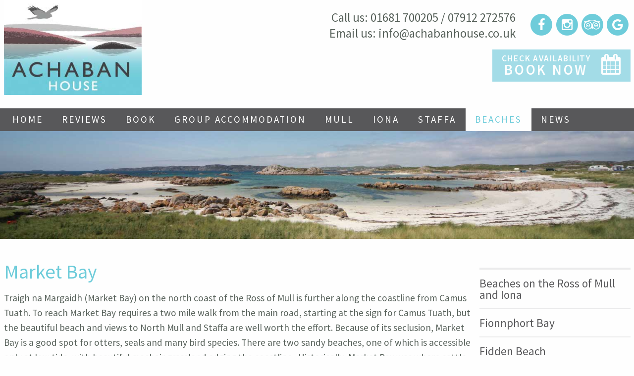

--- FILE ---
content_type: text/html; charset=utf-8
request_url: https://achabanhouse.co.uk/beaches/market-bay/
body_size: 3072
content:
<!DOCTYPE html><html lang="en"><head><meta http-equiv="content-type" content="text/html; charset=utf-8" /><meta http-equiv="X-UA-Compatible" content="IE=edge"><meta name="viewport" content="width=device-width, initial-scale=1"><meta name="format-detection" content="telephone=no"><title>Market Bay</title><link rel="stylesheet" href="/site/templates/css/app.css"><link rel="stylesheet" href="https://maxcdn.bootstrapcdn.com/font-awesome/4.5.0/css/font-awesome.min.css"><link rel="stylesheet" type="text/css" href="/site/templates/scripts/slick.css"/><link rel="stylesheet" type="text/css" href="/site/templates/scripts/slick-theme.css"/><script src="/site/templates/bower_components/jquery/dist/jquery.js"></script><link href="https://fonts.googleapis.com/css?family=Source+Sans+Pro:300,300i,400,400i,600,600i" rel="stylesheet"><script type="text/javascript" src="https://static.freetobook.com/widgets/js/c29de10954.js"></script><link rel="apple-touch-icon" sizes="180x180" href="/site/templates/images/icons/apple-touch-icon.png"><link rel="icon" type="image/png" sizes="32x32" href="/site/templates/images/icons//favicon-32x32.png"><link rel="icon" type="image/png" sizes="16x16" href="/site/templates/images/icons//favicon-16x16.png"><link rel="manifest" href="/site/templates/images/icons//site.webmanifest"><link rel="mask-icon" href="/site/templates/images/icons//safari-pinned-tab.svg" color="#b3e3eb"><meta name="msapplication-TileColor" content="#b3e3eb"><meta name="theme-color" content="#b3e3eb"></head><body><div class="header"><div class="row"><div class="small-12 medium-4 columns"><div class="logoarea"><img class="logomain" src="/site/templates/images/achabanhouse.jpg"></div></div><div class="small-12 medium-8 columns hide-for-small-only"><div class="header-contact clearfix"><div class="icons float-right"><a target="_blank" href="https://www.facebook.com/AchabanHouse/"><span class="fa-stack fa-lg"><i class="fa fa-circle fa-stack-2x"></i><i class="fa fa-facebook fa-stack-1x fa-inverse"></i></span></a><a target="_blank" href="https://www.instagram.com/achabanhouse"><span class="fa-stack fa-lg"><i class="fa fa-circle fa-stack-2x"></i><i class="fa fa-instagram fa-stack-1x fa-inverse"></i></span></a><a target="_blank" href="https://www.tripadvisor.co.uk/Hotel_Review-g551865-d1464435-Reviews-Achaban_House-Fionnphort_Isle_of_Mull_The_Hebrides_Scotland.html"><span class="fa-stack fa-lg"><i class="fa fa-circle fa-stack-2x"></i><i class="fa fa-tripadvisor fa-stack-1x fa-inverse"></i></span></a><a target="_blank" href="https://www.google.com/search?q=achaban+house&oq=Achaban+House&aqs=chrome.0.35i39j69i60l3j35i39j0.2938j1j8&sourceid=chrome&ie=UTF-8#lrd=0x488bbcb0bafa192f:0x6ea6f6ac91a269ad,1,,,"><span class="fa-stack fa-lg"><i class="fa fa-circle fa-stack-2x"></i><i class="fa fa-google fa-stack-1x fa-inverse"></i></span></a></div><div class="contact float-right hide-for-small-only">
        Call us: <span class="tel">01681 700205 / 07912 272576</span><br>
        Email us: <noscript data-emo="3a2Qo_frmgVE1A5rCdcu1arwWdoE1A5rCdfN6Rbb6AWphaIGCaIuodOM6gtRWBOG6wO5Cw1eCdOA6Nyro_rroAI8CaE5m_78o_s8Udks._2e">Enable JavaScript to view protected content.</noscript><br></div></div><div class="float-right hide-for-small-only"><a href="/self-catering-group-accommodation-mull-1/" class="button book-now clearfix"><div class="icons float-right"><i class="fa fa-calendar" aria-hidden="true"></i></div><div class="float-right">Check Availability<br><span>Book Now</span></div></a></div></div></div></div><div class="main-nav"><div class="row"><div class="medium-12 columns"><div class="title-bar" data-responsive-toggle="main-menu" data-hide-for="medium"><button class="menu-icon" type="button" data-toggle><div class="title-bar-title">Menu</div></button><div class="icons float-right"><a target="_blank" href="https://www.facebook.com/AchabanHouse/"><span class="fa-stack fa-lg"><i class="fa fa-circle fa-stack-2x"></i><i class="fa fa-facebook fa-stack-1x fa-inverse"></i></span></a><a target="_blank" href="https://www.instagram.com/achabanhouse"><span class="fa-stack fa-lg"><i class="fa fa-circle fa-stack-2x"></i><i class="fa fa-instagram fa-stack-1x fa-inverse"></i></span></a><a target="_blank" href="https://www.tripadvisor.co.uk/Hotel_Review-g551865-d1464435-Reviews-Achaban_House-Fionnphort_Isle_of_Mull_The_Hebrides_Scotland.html"><span class="fa-stack fa-lg"><i class="fa fa-circle fa-stack-2x"></i><i class="fa fa-tripadvisor fa-stack-1x fa-inverse"></i></span></a><a target="_blank" href="https://www.google.com/search?q=achaban+house&oq=Achaban+House&aqs=chrome.0.35i39j69i60l3j35i39j0.2938j1j8&sourceid=chrome&ie=UTF-8#lrd=0x488bbcb0bafa192f:0x6ea6f6ac91a269ad,1,,,"><span class="fa-stack fa-lg"><i class="fa fa-circle fa-stack-2x"></i><i class="fa fa-google fa-stack-1x fa-inverse"></i></span></a></div></div><div class="top-bar" id="main-menu"><div class="top-bar-left"><ul class="menu"><li ><a href='/'>Home</a></li><li ><a href='/reviews-from-our-guests/'>Reviews</a></li><li ><a href='/self-catering-group-accommodation-mull-1/'>Book</a></li><li ><a href='/self-catering-group-accommodation-mull/'>Group Accommodation</a></li><li ><a href='/isle-of-mull/'>Mull</a></li><li ><a href='/isle-of-iona/'>Iona</a></li><li ><a href='/visit-staffa/'>Staffa</a></li><li  class="active"><a href='/beaches/'>Beaches</a></li><li ><a href='/news/'>News</a></li></ul></div></div></div></div></div><div class="header-image"><img src='/site/assets/files/1015/headerimage6.jpg'></div><div class="gallery"><div class="row"><div class="medium-8 large-9 columns"><h1>Market Bay</h1><p>Traigh na Margaidh (Market Bay) on the north coast of the Ross of Mull is further along the coastline from Camus Tuath. To reach Market Bay requires a two mile walk from the main road, starting at the sign for Camus Tuath, but the beautiful beach and views to North Mull and Staffa are well worth the effort. Because of its seclusion, Market Bay is a good spot for otters, seals and many bird species. There are two sandy beaches, one of which is accessible only at low tide, with beautiful machair grassland edging the coastline.  Historically, Market Bay was where cattle from Coll, Tiree and Iona were landed on their way to the mainland cattle markets. In the past it was also a favourite stopover for the Royal Family on board Royal Yacht Brittania, attractive by the privacy afforded by its remoteness as well as its beauty.</p><div id='image-gallery' class='row'><div class='small-6 medium-4 large-4 columns'><a href='/site/assets/files/1259/market_bay_1_900.jpg' title=''><img class='thumbnail' src='/site/assets/files/1259/market_bay_1_900.280x180.jpg' alt=''></a></div><div class='small-6 medium-4 large-4 columns'><a href='/site/assets/files/1259/market_bay_900.jpg' title=''><img class='thumbnail' src='/site/assets/files/1259/market_bay_900.280x180.jpg' alt=''></a></div><div class='small-6 medium-4 large-4 columns'><a href='/site/assets/files/1259/market_bay_3.jpg' title=''><img class='thumbnail' src='/site/assets/files/1259/market_bay_3.280x180.jpg' alt=''></a></div><div class='small-6 medium-4 large-4 columns end'><a href='/site/assets/files/1259/market_bay-_ross_of_mull-_january.jpg' title=''><img class='thumbnail' src='/site/assets/files/1259/market_bay-_ross_of_mull-_january.280x180.jpg' alt=''></a></div></div><script>
$(document).ready(function() {
$('#image-gallery').magnificPopup({
  delegate: 'a', // child items selector, by clicking on it popup will open
  type: 'image',
  gallery : {enabled:true},
});
});
</script></div><div class="small-12 medium-4 large-3 columns"><div class="sidebar"><div class="sub-pages"><ul class="menu vertical"><li><a href='/beaches/'>Beaches on the Ross of Mull and Iona</a></li><li><a class='' href='/beaches/test-beach/'>Fionnphort Bay</a></li><li><a class='' href='/beaches/fidden-beach/'>Fidden Beach</a></li><li><a class='' href='/beaches/david-balfours-bay-erraid/'>David Balfour&#039;s Bay Erraid</a></li><li><a class='' href='/beaches/ardalanish-beach/'>Ardalanish Beach</a></li><li><a class='' href='/beaches/knockvologan-beach/'>Knockvologan Beach</a></li><li><a class='' href='/beaches/kilvickeoun-beach/'>Kilvickeon Beach</a></li><li><a class='' href='/beaches/camus-tuath/'>Camus Tuath</a></li><li><a class='active' href='/beaches/market-bay/'>Market Bay</a></li><li><a class='' href='/beaches/uisken-beach/'>Uisken Beach</a></li><li><a class='' href='/beaches/scoor-beach/'>Scoor Beach</a></li><li><a class='' href='/beaches/traigh-ghael-beach-tireragan-reserve/'>Traigh Ghael Beach, Tireragan Reserve</a></li><li><a class='' href='/beaches/port-ban-beach-iona/'>Port Ban Beach, Iona</a></li><li><a class='' href='/beaches/bay-at-the-back-of-the-ocean/'>Bay at the Back of the Ocean</a></li><li><a class='' href='/beaches/st-columbas-bay/'>St Columba&#039;s Bay</a></li><li><a class='' href='/beaches/north-end-beach-iona/'>North End Beach, Iona</a></li><li><a class='' href='/beaches/martyrs-bay-iona/'>Martyr&#039;s Bay Iona</a></li></ul></div></div></div></div></div><div class="footer-nav"><div class="row"><div class="medium-12 columns"><div class="menu-centered"><ul class="menu"><li ><a href='/'>Home</a></li><li ><a href='/reviews-from-our-guests/'>Reviews</a></li><li ><a href='/self-catering-group-accommodation-mull-1/'>Book</a></li><li ><a href='/self-catering-group-accommodation-mull/'>Group Accommodation</a></li><li ><a href='/isle-of-mull/'>Mull</a></li><li ><a href='/isle-of-iona/'>Iona</a></li><li ><a href='/visit-staffa/'>Staffa</a></li><li  class="active"><a href='/beaches/'>Beaches</a></li><li ><a href='/news/'>News</a></li></ul></div></div></div></div><div class="footer"><div class="row"><div class="medium-12 columns"><div class="social"><a class="icon" target="_blank" href="https://www.facebook.com/AchabanHouse/"><span class="fa-stack fa-lg"><i class="fa fa-circle fa-stack-2x"></i><i class="fa fa-facebook fa-stack-1x fa-inverse"></i></span></a><a class="icon" target="_blank" href="https://www.instagram.com/achabanhouse"><span class="fa-stack fa-lg"><i class="fa fa-circle fa-stack-2x"></i><i class="fa fa-instagram fa-stack-1x fa-inverse"></i></span></a><a class="icon" target="_blank" href="https://www.tripadvisor.co.uk/Hotel_Review-g551865-d1464435-Reviews-Achaban_House-Fionnphort_Isle_of_Mull_The_Hebrides_Scotland.html"><span class="fa-stack fa-lg"><i class="fa fa-circle fa-stack-2x"></i><i class="fa fa-tripadvisor fa-stack-1x fa-inverse"></i></span></a><a class="icon" target="_blank" href="https://www.google.com/search?q=achaban+house&oq=Achaban+House&aqs=chrome.0.35i39j69i60l3j35i39j0.2938j1j8&sourceid=chrome&ie=UTF-8#lrd=0x488bbcb0bafa192f:0x6ea6f6ac91a269ad,1,,,"><span class="fa-stack fa-lg"><i class="fa fa-circle fa-stack-2x"></i><i class="fa fa-google fa-stack-1x fa-inverse"></i></span></a></div><p><strong>Achaban House</strong><br>
          Fionnphort<br>
          Isle of Mull<br>
          PA66 6BL  
        </p><p>Call us: 01681 70020 | 07912 272576 | Email us: <noscript data-emo="3a2Qo_frmgVE1A5rCdcu1arwWdoE1A5rCdfN6Rbb6AWphaIGCaIuodOM6gtRWBOG6wO5Cw1eCdOA6Nyro_rroAI8CaE5m_78o_s8Udks._2e">Enable JavaScript to view protected content.</noscript></p><p>Copyright &copy; 2025 Achaban House</p></div></div></div><script type="text/javascript" src="/site/templates/scripts/slick.min.js"></script><script src="/site/templates/bower_components/what-input/what-input.js"></script><script src="/site/templates/bower_components/foundation-sites/dist/foundation.js"></script><script src="/site/templates/js/app.js"></script><script src="/site/templates/js/jquery.magnific-popup.min.js"></script><script src="/site/modules/EmailObfuscation/emo.min.js?v=125" async defer></script><script>var emo = emo || {}; emo.key = 'Yyjl2IaD1Zx.V9S3hHBJ7tdXoWC6mULqQruGziAFMbnTk08pcfwRN5_g4OvKsEeP';</script></body></html>

--- FILE ---
content_type: text/html; charset=UTF-8
request_url: https://www.freetobook.com/affiliates/reviews/refreshReviewStats.php?rwid=c29de10954
body_size: 209
content:
{"latest":{"score":5,"from":"19th Sep 2025<br>guest from Penrith","comment":"\"A lovely , comfortable and well equipped house in a fabulous location. Could not fault anything and  ...\""},"overall":{"score":4.9,"numReviews":294,"numRecommend":292},"breakdown":{"location":4.9,"cleanliness":5,"service":5,"facilities":4.9}}

--- FILE ---
content_type: application/javascript
request_url: https://achabanhouse.co.uk/site/templates/js/app.js
body_size: 470
content:
$(document).foundation();

$(document).ready(function(){
    
     $('.home-image').slick({
        infinite: true,
    slidesToShow: 1,
    autoplay: true,
    autoplaySpeed: 5000,
    speed: 500,
    fade: true,
    cssEase: 'linear',
    arrows: false,
    dots: true,
      });
      
      	$navigation = $('.top-bar-left');
    // generate "overview linksâ€œ for each submenu
    $navigation.find('> ul > li').each(function() {
        $this = $(this);
        var classes = $this.attr('class');
        var $link = $this.find('>a');
        var href = $link.attr('href');
        var $item = $('<li class="' + classes + '"><a href="' + href + '">' + $link.text() + '</a></li>');
        $item.removeClass("has_children");
        $item.removeClass("parent");
        $item.removeClass("opens-right");
        $item.removeClass("is-dropdown-submenu-parent");
        $item.removeClass("has_submenu"); 
        $item.addClass("is-submenu-item");
        $item.addClass("is-dropdown-submenu-item");
        $this.find('>ul').prepend($item);
    });

	$('#image-gallery').magnificPopup({
  delegate: 'a', // child items selector, by clicking on it popup will open
  type: 'image',
  gallery : {enabled:true},
});
});
